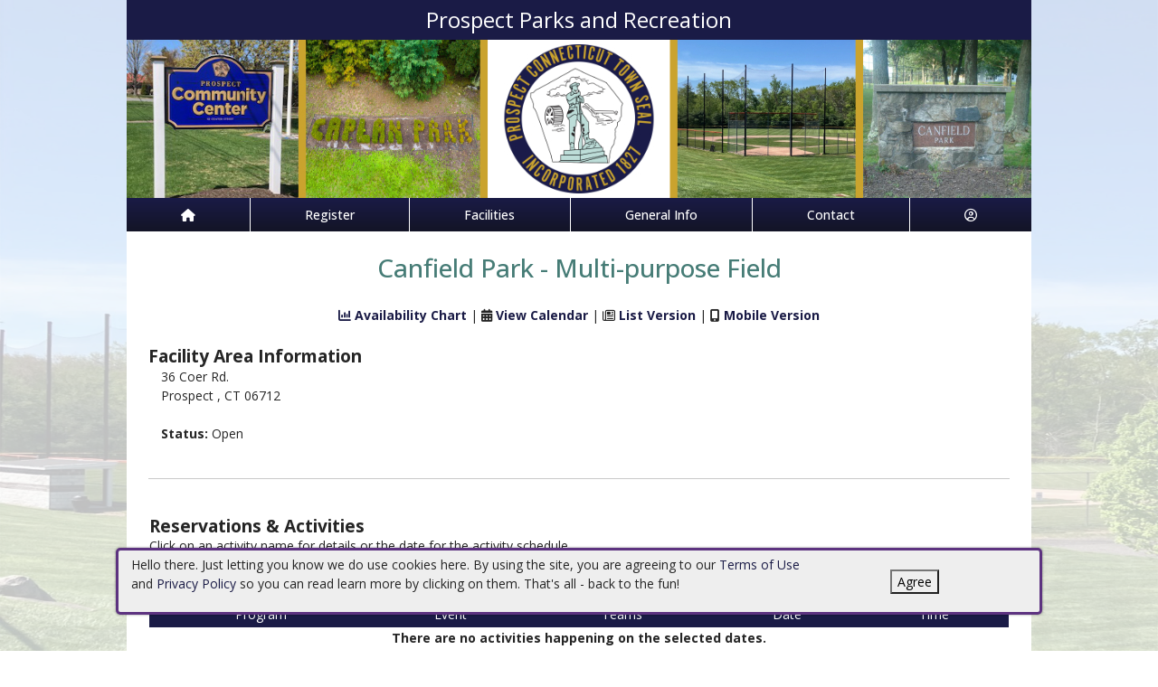

--- FILE ---
content_type: text/html; charset=utf-8
request_url: https://prospectct.myrec.com/info/facilities/area_info.aspx?FacilityID=14697&AreaID=14702
body_size: 15100
content:


<!DOCTYPE html>
<html lang="en-US">
<head><meta name="author" content="MyRec.com" /><meta name="robots" content="follow, index" /><meta http-equiv="Content-Type" content="text/html;charset=utf-8" /><meta name="viewport" content="width=device-width, initial-scale=1.0" />

		<!-- favicon -->
		<link rel="apple-touch-icon" sizes="180x180" href="/info/includes/icons/apple-touch-icon.png" /><link rel="icon" type="image/png" sizes="32x32" href="/info/includes/icons/favicon-32x32.png" /><link rel="icon" type="image/png" sizes="16x16" href="/info/includes/icons/favicon-16x16.png" />
		<!-- <link rel="manifest" href="/info/includes/icons/site.webmanifest" /> -->

		<!-- Bootstrap CDN -->
		<link href="https://cdn.jsdelivr.net/npm/bootstrap@5.3.3/dist/css/bootstrap.min.css" rel="stylesheet" integrity="sha384-QWTKZyjpPEjISv5WaRU9OFeRpok6YctnYmDr5pNlyT2bRjXh0JMhjY6hW+ALEwIH" crossorigin="anonymous" />
		<script src="https://cdn.jsdelivr.net/npm/@popperjs/core@2.11.8/dist/umd/popper.min.js" integrity="sha384-I7E8VVD/ismYTF4hNIPjVp/Zjvgyol6VFvRkX/vR+Vc4jQkC+hVqc2pM8ODewa9r" crossorigin="anonymous"></script>
		<script src="https://cdn.jsdelivr.net/npm/bootstrap@5.3.7/dist/js/bootstrap.min.js" integrity="sha384-7qAoOXltbVP82dhxHAUje59V5r2YsVfBafyUDxEdApLPmcdhBPg1DKg1ERo0BZlK" crossorigin="anonymous"></script>

		<!-- Bootstrap icons-->
		<link rel="stylesheet" href="https://cdn.jsdelivr.net/npm/bootstrap-icons@1.11.3/font/bootstrap-icons.min.css" />



		<!-- JQuery -->
		<script src="https://code.jquery.com/jquery-3.7.1.js" integrity="sha256-eKhayi8LEQwp4NKxN+CfCh+3qOVUtJn3QNZ0TciWLP4=" crossorigin="anonymous"></script>

		<!-- FontAwesome Kit -->
		<script src="https://kit.fontawesome.com/b6cc480471.js" crossorigin="anonymous"></script>

		<!-- Google Fonts -->
		<link rel="preconnect" href="https://fonts.googleapis.com" /><link rel="preconnect" href="https://fonts.gstatic.com" crossorigin="" /><link href="https://fonts.googleapis.com/css2?family=Open+Sans:wght@300..800&amp;display=swap" rel="stylesheet" />

		<!-- CSS Files -->
		<link rel="stylesheet" href="/info/master/css/myrec_style.css" /> <!-- Global styling -->
		<link rel="stylesheet" href="/info/master/css/myrec_style-mediaqueries.css" /> <!-- Viewport-specific styling -->
		<link rel="stylesheet" href="/info/master/css/no-more-tables.css" /> <!-- OLD tables -->
		<link rel="stylesheet" href="/info/master/css/no-more-table-sm.css" /> <!-- OLD tables mobile -->

		<!-- Fancybox -->
		<link rel="stylesheet" href="/info/includes/fancybox3/jquery.fancybox.min.css" />
		<script src="/info/includes/fancybox3/jquery.fancybox.min.js"></script>

	
	<meta name="description" content="View details about the selected facility area.">
<title>
	Prospect Parks and Recreation: Facility Area Details
</title></head>

<a href="#content" class="skip">Skip to content</a>

<body>

	<div id="public-alert-group">
		
	</div>

	<form method="post" action="./area_info.aspx?FacilityID=14697&amp;AreaID=14702" id="frmMain">
<div class="aspNetHidden">
<input type="hidden" name="__EVENTTARGET" id="__EVENTTARGET" value="" />
<input type="hidden" name="__EVENTARGUMENT" id="__EVENTARGUMENT" value="" />
<input type="hidden" name="__VIEWSTATE" id="__VIEWSTATE" value="/[base64]/////[base64]/////[base64]/////[base64]////[base64]/mJAd3ggAgKnCWR7eCAYDAAAAC1VuYXZhaWxhYmxlCQMAAAAGBAAAAAUxNDcwMgsyzwEAAQAAAP////[base64]/mJAd3ggAgKnCWR7eCAYDAAAAC1VuYXZhaWxhYmxlCQMAAAAGBAAAAAUxNDcwMQsyywEAAQAAAP////[base64]/mJAd3ggAgKnCWR7eCAYDAAAAC1VuYXZhaWxhYmxlCQMAAAAGBAAAAAEwCzLPAQABAAAA/////[base64]/////[base64]/////[base64]/////[base64]/////[base64]/////[base64]////[base64]/[base64]/Adf2sWF8uyo4K4IJTh2eI/HZOT4ukGEYYGEE4Z/kd8=" />
</div>

<script type="text/javascript">
//<![CDATA[
var theForm = document.forms['frmMain'];
if (!theForm) {
    theForm = document.frmMain;
}
function __doPostBack(eventTarget, eventArgument) {
    if (!theForm.onsubmit || (theForm.onsubmit() != false)) {
        theForm.__EVENTTARGET.value = eventTarget;
        theForm.__EVENTARGUMENT.value = eventArgument;
        theForm.submit();
    }
}
//]]>
</script>


<script src="/info/WebResource.axd?d=1xRQIQqYAHg_I0j0kUZZPdEuN-87Agc0yFcVaBI1qSpy4MMPEy_euVZFia-W7a0HrSY3IadJV0hjO5mLeN-8hh_G6OwyowM0LLlZCANo0rk1&amp;t=638901392248157332" type="text/javascript"></script>


<script src="/info/WebResource.axd?d=4EJMFjAlERjnCQJhAJOyQ0Lp-cfgZMeJn4HJ1fxHVmQSkbXaGZPydHQKkjLJYi-TI1wlPgfbUrk0wZuLm7ykkMpnmjwwq4Rc9LrT1-ray3RqUjOJswwShR3F60a_ofF70&amp;t=637477830817451086" type="text/javascript"></script>
<script src="/info/WebResource.axd?d=0DIZMIjQ8gn_N5SYhBr_2fR_1xvDgu9tNu2fTq9SWBTPFbGXf_TQJoX7grc4n9bRx3RMVdizzaeuYRYSQC6LSUEQbIeaxvhEQJegXl7By8aJ-3aEi-KTPO-MG6-p_GAhwzwI_p3L-Uh-nnU2R0LQ8Q2&amp;t=637477830817451086" type="text/javascript"></script>
<script src="/info/ScriptResource.axd?d=5ryDk5vFEub-Hd8WCwDRUWeMa5dXl54qtgdGnQ6d-hqIG2gBgWwSz88-a6t-Ey-91pntJiacvtY8zLfzUiGOo0r_Ro7fWCXbfmBLdIf1-o50rgi81qV_a5WuHuL_X3KZMR4n9JT7Ze6RU4YUw3KRcElcOXjEEL6il2EJP3bz7gA1&amp;t=5c0e0825" type="text/javascript"></script>
<script src="/info/ScriptResource.axd?d=wrD6L-_UHkqq_xlf25q_skrz-BXAcZQWaeEoLVLUbVNbrnYBn-jjuaJtNqpZS4RklDEj5psfHKdIKkZdEyPcn8YsxPb2pAXnxjpIFJ-MJnxcju6_IREs1V1o1BYu-FFh7-PRvHnxwwVKEGcx31dAzu7xA0evZm-xuCH9vY1rFv3zb63JvZieFOkxsXwCqmqm0&amp;t=5c0e0825" type="text/javascript"></script>
<div class="aspNetHidden">

	<input type="hidden" name="__VIEWSTATEGENERATOR" id="__VIEWSTATEGENERATOR" value="5A4ABAFB" />
	<input type="hidden" name="__EVENTVALIDATION" id="__EVENTVALIDATION" value="/wEdABKPZN1L2t3InjEo5v/[base64]/ENoOHNgIwzBNsJCoue8eTMjsDbQIgQN7dTG9LbqECT03z7BGrwV8nvTT3/ttL/KooQky5IjKuane0Gb5cfkH6vgSZnuHiU+ENPrOvBOvJSr1KT37DIgLJRw6RlJgg==" />
</div>
		<div class="policy-banner" style="display: none; border: 3px solid #5D3380;">
			<p>
			Hello there. Just letting you know we do use cookies here. By using the site, you are agreeing to our
			<a href="/info/policies/default.aspx" target="_blank" rel="noopener noreferrer">Terms of Use</a> and
			<a href="/info/policies/privacy.aspx" target="_blank" rel="noopener noreferrer">Privacy Policy</a> so you can read learn more by clicking on them.
			That's all - back to the fun!
			</p>
			<div class="col-md-3 text-center">
				<button class="policy-close">Agree</button>
			</div>
		</div>


		


	<div id="main-container" class="container">
		<header>
			

				<!-- Department name title -->
				<div class="siteName">
					<span id="lblDepartmentName">Prospect Parks and Recreation</span>
				</div>

				<!-- Banner image -->
				<div class="banner">
					<a id="hlHeaderImage" title="Prospect Parks and Recreation" class="logo" alt="Prospect Parks and Recreation" href="/info/default.aspx"><img title="Prospect Parks and Recreation" src="/images/header_banner.jpg" alt="Prospect Parks and Recreation" /></a>
				</div>

			

			
				<nav>
						

<nav id="myrec-main-nav" class="navbar container">
	<ul class="navbar-nav">
		<li class="nav-item">
			<a href="/info/default.aspx" class="nav-link"><i class="fa fa-home"></i></a>
		</li>
		
				<li class="nav-item dropdown">

					<a id="ctrMainNav_rptNavGroups_hlNavGroup_0" class="nav-link dropdown-toggle" data-bs-toggle="dropdown" href="/info/activities/default.aspx?type=activities">Register</a>
					<input type="hidden" name="ctl00$ctrMainNav$rptNavGroups$ctl00$hdnNavGroupID" id="ctrMainNav_rptNavGroups_hdnNavGroupID_0" value="1" />
					
							<ul class="dropdown-menu">
						
							<li><a href="/info/activities/default.aspx?type=activities">Programs</a></li>
						
							<li><a href="/info/search/default.aspx">Search Activities</a></li>
						
							</ul>
						
				</li>
			
				<li class="nav-item dropdown">

					<a id="ctrMainNav_rptNavGroups_hlNavGroup_1" class="nav-link dropdown-toggle" data-bs-toggle="dropdown" href="/info/facilities/default.aspx">Facilities</a>
					<input type="hidden" name="ctl00$ctrMainNav$rptNavGroups$ctl01$hdnNavGroupID" id="ctrMainNav_rptNavGroups_hdnNavGroupID_1" value="2" />
					
							<ul class="dropdown-menu">
						
							<li><a href="/info/facilities/default.aspx">Facility List</a></li>
						
							<li><a href="/info/calendar/default.aspx">Calendar</a></li>
						
							</ul>
						
				</li>
			
				<li class="nav-item dropdown">

					<a id="ctrMainNav_rptNavGroups_hlNavGroup_2" class="nav-link dropdown-toggle" data-bs-toggle="dropdown" href="/info/dept/default.aspx">General Info</a>
					<input type="hidden" name="ctl00$ctrMainNav$rptNavGroups$ctl02$hdnNavGroupID" id="ctrMainNav_rptNavGroups_hdnNavGroupID_2" value="3" />
					
							<ul class="dropdown-menu">
						
							<li><a href="/info/news/default.aspx">News</a></li>
						
							<li><a href="/info/dept/default.aspx">Dept Info</a></li>
						
							</ul>
						
				</li>
			
				<li class="nav-item dropdown">

					<a id="ctrMainNav_rptNavGroups_hlNavGroup_3" class="nav-link dropdown-toggle" data-bs-toggle="dropdown" href="/info/contact/default.aspx">Contact</a>
					<input type="hidden" name="ctl00$ctrMainNav$rptNavGroups$ctl03$hdnNavGroupID" id="ctrMainNav_rptNavGroups_hdnNavGroupID_3" value="4" />
					
							<ul class="dropdown-menu">
						
							<li><a href="/info/contact/default.aspx">Contact Us</a></li>
						
							<li><a href="/info/help/default.aspx">Help</a></li>
						
							<li><a href="/info/tutorial/default.aspx">How to Register</a></li>
						
							<li><a href="/info/affiliated/default.aspx">Affiliates</a></li>
						
							<li><a href="http://www.TownofProspect.org"target="_blank">Municipal Site</a></li>
						
							</ul>
						
				</li>
			
		<li class="nav-item dropdown">
			<a class="dropdown-toggle nav-link" data-bs-toggle="dropdown" href="/info/household/default.aspx"><i class="fa fa-user-circle-o" aria-hidden="true"></i></a>
			<ul class="dropdown-menu dropdown-menu-lg-end">
				
					<li><a href="/info/household/login.aspx">Account Login</a></li>
					<li><a href="/info/household/add_step_01.aspx">Create Account</a></li>
				

				
			</ul>
		</li>
		
	</ul>
</nav>
	

		<!-- <b class="ieMsg">For the best browsing experience, please upgrade to <a href="https://www.microsoft.com/en-us/download/internet-explorer.aspx" target="_blank">IE 9 or greater</a>, <a href="https://www.microsoft.com/en-us/download/details.aspx?id=48126" target="_blank">Edge</a>, <a href="https://www.mozilla.org/en-US/firefox/new/" target="_blank">Firefox</a>, or <a href="https://www.google.com/chrome/browser/desktop/">Chrome</a>.</b> -->

		<!--Mobile-->
		<nav id="myrec-mobile-nav" class="navbar container">

			<ul class="navbar-nav">

				<li class="nav-item"><a href="/info/default.aspx" class="nav-link"><i class="fa-solid fa-house"></i></a></li>
				
				
				

				<li class="nav-item">
					<a class="nav-link mobile-toggle-trigger" href="#collapse-mobile-acct" data-bs-toggle="collapse" aria-expanded="false" aria-controls="collapse-mobile-acct"><i class="fa-solid fa-circle-user"></i></a>
				</li>

				<li class="nav-item">
					<a class="nav-link mobile-toggle-trigger" href="#collapse-mobile" data-bs-toggle="collapse" aria-expanded="false" aria-controls="collapse-mobile">
						<i class="fa-solid fa-bars"></i>
					</a>
					
				</li>
				
			</ul>

			<div class="collapse mobile-menu-toggle" id="collapse-mobile-acct" data-bs-parent="#myrec-mobile-nav">
				<ul class="mobile-menu">
					
					
						<li><a href="/info/household/login.aspx">Account Login</a></li>
						<li><a href="/info/household/add_step_01.aspx">Create Account</a></li>
					
				</ul>
			</div>


			<div class="collapse mobile-menu-toggle" id="collapse-mobile" data-bs-parent="#myrec-mobile-nav">
				<ul class="mobile-menu">
					
							<li class="nav-item dropdown">
								<a id="ctrMainNav_rptNavGroups2_hlNavGroup2_0" class="nav-link dropdown-toggle" data-bs-toggle="dropdown" href="/info/activities/default.aspx?type=activities">Register</a>
								<!-- <input type="hidden" name="ctl00$ctrMainNav$rptNavGroups2$ctl00$hdnNavGroupID" id="ctrMainNav_rptNavGroups2_hdnNavGroupID_0" value="1" /> -->
								<input type="hidden" name="ctl00$ctrMainNav$rptNavGroups2$ctl00$hdnNavGroupID2" id="ctrMainNav_rptNavGroups2_hdnNavGroupID2_0" value="1" />
								<ul class="dropdown-menu mobile-menu-submenu">
									
											<li class="dropdown-item"><a href="/info/activities/default.aspx?type=activities">Programs</a></li>
										
											<li class="dropdown-item"><a href="/info/search/default.aspx">Search Activities</a></li>
										
								</ul>
							</li>
						
							<li class="nav-item dropdown">
								<a id="ctrMainNav_rptNavGroups2_hlNavGroup2_1" class="nav-link dropdown-toggle" data-bs-toggle="dropdown" href="/info/facilities/default.aspx">Facilities</a>
								<!-- <input type="hidden" name="ctl00$ctrMainNav$rptNavGroups2$ctl01$hdnNavGroupID" id="ctrMainNav_rptNavGroups2_hdnNavGroupID_1" value="2" /> -->
								<input type="hidden" name="ctl00$ctrMainNav$rptNavGroups2$ctl01$hdnNavGroupID2" id="ctrMainNav_rptNavGroups2_hdnNavGroupID2_1" value="2" />
								<ul class="dropdown-menu mobile-menu-submenu">
									
											<li class="dropdown-item"><a href="/info/facilities/default.aspx">Facility List</a></li>
										
											<li class="dropdown-item"><a href="/info/calendar/default.aspx">Calendar</a></li>
										
								</ul>
							</li>
						
							<li class="nav-item dropdown">
								<a id="ctrMainNav_rptNavGroups2_hlNavGroup2_2" class="nav-link dropdown-toggle" data-bs-toggle="dropdown" href="/info/dept/default.aspx">General Info</a>
								<!-- <input type="hidden" name="ctl00$ctrMainNav$rptNavGroups2$ctl02$hdnNavGroupID" id="ctrMainNav_rptNavGroups2_hdnNavGroupID_2" value="3" /> -->
								<input type="hidden" name="ctl00$ctrMainNav$rptNavGroups2$ctl02$hdnNavGroupID2" id="ctrMainNav_rptNavGroups2_hdnNavGroupID2_2" value="3" />
								<ul class="dropdown-menu mobile-menu-submenu">
									
											<li class="dropdown-item"><a href="/info/news/default.aspx">News</a></li>
										
											<li class="dropdown-item"><a href="/info/dept/default.aspx">Dept Info</a></li>
										
								</ul>
							</li>
						
							<li class="nav-item dropdown">
								<a id="ctrMainNav_rptNavGroups2_hlNavGroup2_3" class="nav-link dropdown-toggle" data-bs-toggle="dropdown" href="/info/contact/default.aspx">Contact</a>
								<!-- <input type="hidden" name="ctl00$ctrMainNav$rptNavGroups2$ctl03$hdnNavGroupID" id="ctrMainNav_rptNavGroups2_hdnNavGroupID_3" value="4" /> -->
								<input type="hidden" name="ctl00$ctrMainNav$rptNavGroups2$ctl03$hdnNavGroupID2" id="ctrMainNav_rptNavGroups2_hdnNavGroupID2_3" value="4" />
								<ul class="dropdown-menu mobile-menu-submenu">
									
											<li class="dropdown-item"><a href="/info/contact/default.aspx">Contact Us</a></li>
										
											<li class="dropdown-item"><a href="/info/help/default.aspx">Help</a></li>
										
											<li class="dropdown-item"><a href="/info/tutorial/default.aspx">How to Register</a></li>
										
											<li class="dropdown-item"><a href="/info/affiliated/default.aspx">Affiliates</a></li>
										
											<li class="dropdown-item"><a href="http://www.TownofProspect.org"target="_blank">Municipal Site</a></li>
										
								</ul>
							</li>
						
				</ul>
			</div>
		</nav>

		
				</nav>
			

			

			
				<div class="linkStandout registerMsg">
					<a href="/info/default.aspx" alt="Home" title="Home">
						<i class="fa-solid fa-house"></i>
					</a>

					<a id="hlRegisterNow" href="/info/activities/default.aspx">Register Now</a>
				</div>

				

			</header>

			<div id="page-content">

				<div class="index-content">
					
					<a href="#nav" class="skip">Skip to nav</a>
					
				</div>

			<div class="main-content">
				

				
	<script type="text/javascript">
//<![CDATA[
Sys.WebForms.PageRequestManager._initialize('ctl00$Content$ScriptManager1', 'frmMain', ['tctl00$Content$udpAvailability','Content_udpAvailability','tctl00$Content$UpdatePanel2','Content_UpdatePanel2'], [], [], 90, 'ctl00');
//]]>
</script>

	<script language="javascript">
	<!--
		function EventDates(ActivityID) {
			var URL = '/info/popups/activity_dates.aspx?ActivityID=' + ActivityID
			window.open(URL, 'EventDatesWindowA' + ActivityID, 'width=650,height=520,scrollbars=1,resizable=1;')
		}

	-->
	</script>
	<script language="Javascript">
		$(function() {
			$('.collapsePanelAvail').hide();
			$('.collapsePanelToggleAvail').click(function() {
				$('.collapsePanelAvail').slideToggle();
				return false;
			});
		});

		function pageLoad(sender,args) {
			$('.collapsePanelAvail').hide();
			$('.collapsePanelToggleAvail').click(function() {
				$('.collapsePanelAvail').slideToggle();
				return false;
			});
		}
	</script>

	<style type="text/css" media="all">
		table.padded td {padding: 0 0.15em;}
	</style>

	<h1 class="center"><span id="Content_lblName">Canfield Park - Multi-purpose Field</span></h1>
	<div class="center">
		<a id="Content_hlAvailability" class="collapsePanelToggleAvail" href="javascript: null;"><i class="fa fa-bar-chart" style="margin: 5px 0;"></i> Availability Chart</a>
		<span id="Content_lblPipe"> | </span>
		
			<span class="noMobile">
				<i class="fa fa-calendar"></i> <a href="/info/calendar/default.aspx?FacilityID=14697&AreaID=14702">View Calendar</a>
				|
			</span>
			<i class="fa fa-newspaper-o"></i> <a href="/info/calendar/list.aspx?FacilityID=14697&AreaID=14702">List Version</a>
			|
			<i class="fa fa-mobile"></i> <a href="/info/calendar/mobile.aspx?FacilityID=14697&AreaID=14702">Mobile Version</a>
		
		<br /><br />
	</div>
	<div class="collapsePanelAvail">
		<div id="Content_udpAvailability">
	
				<table class="styled" style="width: 100%;">
				<tr class="trTitle left">
					<td>
						Availability
					</td>
				</tr>
				<tr class="center">
					<td>
						<b>Date:</b>
						<input name="ctl00$Content$txtAvailabilityDate" type="text" value="11/07/2025" maxlength="10" id="Content_txtAvailabilityDate" class="datepicker date" style="width:80px;" />
						<input type="submit" name="ctl00$Content$btnAvailabilityChart" value="Update" id="Content_btnAvailabilityChart" class="btn" style="margin-top: -10px;" />
					</td>
				</tr>
				</table>
				<div class="right" style="width: 840px;">
					<br />

<div id="Content_ctrAvailabilityChart_DayPilotScheduler1" class="scheduler_default_main" style="width:968px;-khtml-user-select:none;-webkit-user-select:none;-moz-user-select:none;user-select:none;position:relative;">
		<table cellspacing="0" cellpadding="0" border="0">
			<tr>
				<td style="width:200px;"><div class="scheduler_default_corner" unselectable="on" style="width:200px;height:45px;overflow:hidden;">
					<div id="Content_ctrAvailabilityChart_DayPilotScheduler1_corner" unselectable="on" class="scheduler_default_corner_inner" style="height:44px;">

					</div>
				</div></td><td unselectable="on" style="width:32px;height:44px;overflow:hidden;-khtml-user-select:none;-moz-user-select:none;"><div unselectable="on" title="12:00 AM" class="scheduler_default_timeheadercol" style="height:45px;width:32px;position:relative;overflow:hidden;">
					<div unselectable="on" class="scheduler_default_timeheadercol_inner">
						12 am
					</div>
				</div></td><td unselectable="on" style="width:32px;height:44px;overflow:hidden;-khtml-user-select:none;-moz-user-select:none;"><div unselectable="on" title="1:00 AM" class="scheduler_default_timeheadercol" style="height:45px;width:32px;position:relative;overflow:hidden;">
					<div unselectable="on" class="scheduler_default_timeheadercol_inner">
						1 am
					</div>
				</div></td><td unselectable="on" style="width:32px;height:44px;overflow:hidden;-khtml-user-select:none;-moz-user-select:none;"><div unselectable="on" title="2:00 AM" class="scheduler_default_timeheadercol" style="height:45px;width:32px;position:relative;overflow:hidden;">
					<div unselectable="on" class="scheduler_default_timeheadercol_inner">
						2 am
					</div>
				</div></td><td unselectable="on" style="width:32px;height:44px;overflow:hidden;-khtml-user-select:none;-moz-user-select:none;"><div unselectable="on" title="3:00 AM" class="scheduler_default_timeheadercol" style="height:45px;width:32px;position:relative;overflow:hidden;">
					<div unselectable="on" class="scheduler_default_timeheadercol_inner">
						3 am
					</div>
				</div></td><td unselectable="on" style="width:32px;height:44px;overflow:hidden;-khtml-user-select:none;-moz-user-select:none;"><div unselectable="on" title="4:00 AM" class="scheduler_default_timeheadercol" style="height:45px;width:32px;position:relative;overflow:hidden;">
					<div unselectable="on" class="scheduler_default_timeheadercol_inner">
						4 am
					</div>
				</div></td><td unselectable="on" style="width:32px;height:44px;overflow:hidden;-khtml-user-select:none;-moz-user-select:none;"><div unselectable="on" title="5:00 AM" class="scheduler_default_timeheadercol" style="height:45px;width:32px;position:relative;overflow:hidden;">
					<div unselectable="on" class="scheduler_default_timeheadercol_inner">
						5 am
					</div>
				</div></td><td unselectable="on" style="width:32px;height:44px;overflow:hidden;-khtml-user-select:none;-moz-user-select:none;"><div unselectable="on" title="6:00 AM" class="scheduler_default_timeheadercol" style="height:45px;width:32px;position:relative;overflow:hidden;">
					<div unselectable="on" class="scheduler_default_timeheadercol_inner">
						6 am
					</div>
				</div></td><td unselectable="on" style="width:32px;height:44px;overflow:hidden;-khtml-user-select:none;-moz-user-select:none;"><div unselectable="on" title="7:00 AM" class="scheduler_default_timeheadercol" style="height:45px;width:32px;position:relative;overflow:hidden;">
					<div unselectable="on" class="scheduler_default_timeheadercol_inner">
						7 am
					</div>
				</div></td><td unselectable="on" style="width:32px;height:44px;overflow:hidden;-khtml-user-select:none;-moz-user-select:none;"><div unselectable="on" title="8:00 AM" class="scheduler_default_timeheadercol" style="height:45px;width:32px;position:relative;overflow:hidden;">
					<div unselectable="on" class="scheduler_default_timeheadercol_inner">
						8 am
					</div>
				</div></td><td unselectable="on" style="width:32px;height:44px;overflow:hidden;-khtml-user-select:none;-moz-user-select:none;"><div unselectable="on" title="9:00 AM" class="scheduler_default_timeheadercol" style="height:45px;width:32px;position:relative;overflow:hidden;">
					<div unselectable="on" class="scheduler_default_timeheadercol_inner">
						9 am
					</div>
				</div></td><td unselectable="on" style="width:32px;height:44px;overflow:hidden;-khtml-user-select:none;-moz-user-select:none;"><div unselectable="on" title="10:00 AM" class="scheduler_default_timeheadercol" style="height:45px;width:32px;position:relative;overflow:hidden;">
					<div unselectable="on" class="scheduler_default_timeheadercol_inner">
						10 am
					</div>
				</div></td><td unselectable="on" style="width:32px;height:44px;overflow:hidden;-khtml-user-select:none;-moz-user-select:none;"><div unselectable="on" title="11:00 AM" class="scheduler_default_timeheadercol" style="height:45px;width:32px;position:relative;overflow:hidden;">
					<div unselectable="on" class="scheduler_default_timeheadercol_inner">
						11 am
					</div>
				</div></td><td unselectable="on" style="width:32px;height:44px;overflow:hidden;-khtml-user-select:none;-moz-user-select:none;"><div unselectable="on" title="12:00 PM" class="scheduler_default_timeheadercol" style="height:45px;width:32px;position:relative;overflow:hidden;">
					<div unselectable="on" class="scheduler_default_timeheadercol_inner">
						12 pm
					</div>
				</div></td><td unselectable="on" style="width:32px;height:44px;overflow:hidden;-khtml-user-select:none;-moz-user-select:none;"><div unselectable="on" title="1:00 PM" class="scheduler_default_timeheadercol" style="height:45px;width:32px;position:relative;overflow:hidden;">
					<div unselectable="on" class="scheduler_default_timeheadercol_inner">
						1 pm
					</div>
				</div></td><td unselectable="on" style="width:32px;height:44px;overflow:hidden;-khtml-user-select:none;-moz-user-select:none;"><div unselectable="on" title="2:00 PM" class="scheduler_default_timeheadercol" style="height:45px;width:32px;position:relative;overflow:hidden;">
					<div unselectable="on" class="scheduler_default_timeheadercol_inner">
						2 pm
					</div>
				</div></td><td unselectable="on" style="width:32px;height:44px;overflow:hidden;-khtml-user-select:none;-moz-user-select:none;"><div unselectable="on" title="3:00 PM" class="scheduler_default_timeheadercol" style="height:45px;width:32px;position:relative;overflow:hidden;">
					<div unselectable="on" class="scheduler_default_timeheadercol_inner">
						3 pm
					</div>
				</div></td><td unselectable="on" style="width:32px;height:44px;overflow:hidden;-khtml-user-select:none;-moz-user-select:none;"><div unselectable="on" title="4:00 PM" class="scheduler_default_timeheadercol" style="height:45px;width:32px;position:relative;overflow:hidden;">
					<div unselectable="on" class="scheduler_default_timeheadercol_inner">
						4 pm
					</div>
				</div></td><td unselectable="on" style="width:32px;height:44px;overflow:hidden;-khtml-user-select:none;-moz-user-select:none;"><div unselectable="on" title="5:00 PM" class="scheduler_default_timeheadercol" style="height:45px;width:32px;position:relative;overflow:hidden;">
					<div unselectable="on" class="scheduler_default_timeheadercol_inner">
						5 pm
					</div>
				</div></td><td unselectable="on" style="width:32px;height:44px;overflow:hidden;-khtml-user-select:none;-moz-user-select:none;"><div unselectable="on" title="6:00 PM" class="scheduler_default_timeheadercol" style="height:45px;width:32px;position:relative;overflow:hidden;">
					<div unselectable="on" class="scheduler_default_timeheadercol_inner">
						6 pm
					</div>
				</div></td><td unselectable="on" style="width:32px;height:44px;overflow:hidden;-khtml-user-select:none;-moz-user-select:none;"><div unselectable="on" title="7:00 PM" class="scheduler_default_timeheadercol" style="height:45px;width:32px;position:relative;overflow:hidden;">
					<div unselectable="on" class="scheduler_default_timeheadercol_inner">
						7 pm
					</div>
				</div></td><td unselectable="on" style="width:32px;height:44px;overflow:hidden;-khtml-user-select:none;-moz-user-select:none;"><div unselectable="on" title="8:00 PM" class="scheduler_default_timeheadercol" style="height:45px;width:32px;position:relative;overflow:hidden;">
					<div unselectable="on" class="scheduler_default_timeheadercol_inner">
						8 pm
					</div>
				</div></td><td unselectable="on" style="width:32px;height:44px;overflow:hidden;-khtml-user-select:none;-moz-user-select:none;"><div unselectable="on" title="9:00 PM" class="scheduler_default_timeheadercol" style="height:45px;width:32px;position:relative;overflow:hidden;">
					<div unselectable="on" class="scheduler_default_timeheadercol_inner">
						9 pm
					</div>
				</div></td><td unselectable="on" style="width:32px;height:44px;overflow:hidden;-khtml-user-select:none;-moz-user-select:none;"><div unselectable="on" title="10:00 PM" class="scheduler_default_timeheadercol" style="height:45px;width:32px;position:relative;overflow:hidden;">
					<div unselectable="on" class="scheduler_default_timeheadercol_inner">
						10 pm
					</div>
				</div></td><td unselectable="on" style="width:32px;height:44px;overflow:hidden;-khtml-user-select:none;-moz-user-select:none;"><div unselectable="on" title="11:00 PM" class="scheduler_default_timeheadercol" style="height:45px;width:32px;position:relative;overflow:hidden;">
					<div unselectable="on" class="scheduler_default_timeheadercol_inner">
						11 pm
					</div>
				</div></td>
			</tr><tr>
				<td unselectable="on" resource="0" id="Content_ctrAvailabilityChart_DayPilotScheduler1row0" style="width:200px;"><div unselectable='on' style='height:50px; overflow:hidden; width: 200px'><table style='width:200px; padding: 0px; border-spacing: 0px; table-layout: fixed;'><tr><td style='width:200px; padding: 0px; overflow: hidden;'><div unselectable='on' style='height:50px; overflow:hidden; position: relative;' class='scheduler_default_rowheader'><div unselectable='on' class='scheduler_default_rowheader_inner'>Canfield Park</div></td></tr></table></div></td><td onclick="javascript:__doPostBack(&#39;ctl00$Content$ctrAvailabilityChart$DayPilotScheduler1&#39;,&#39;TIME:2025-11-07T00:00:000&#39;)" style="width:32px;cursor:pointer;"><div unselectable='on' style='display:block; width:32px; height:50px;' class='scheduler_default_cell'></div></td><td onclick="javascript:__doPostBack(&#39;ctl00$Content$ctrAvailabilityChart$DayPilotScheduler1&#39;,&#39;TIME:2025-11-07T01:00:000&#39;)" style="width:32px;cursor:pointer;"><div unselectable='on' style='display:block; width:32px; height:50px;' class='scheduler_default_cell'></div></td><td onclick="javascript:__doPostBack(&#39;ctl00$Content$ctrAvailabilityChart$DayPilotScheduler1&#39;,&#39;TIME:2025-11-07T02:00:000&#39;)" style="width:32px;cursor:pointer;"><div unselectable='on' style='display:block; width:32px; height:50px;' class='scheduler_default_cell'></div></td><td onclick="javascript:__doPostBack(&#39;ctl00$Content$ctrAvailabilityChart$DayPilotScheduler1&#39;,&#39;TIME:2025-11-07T03:00:000&#39;)" style="width:32px;cursor:pointer;"><div unselectable='on' style='display:block; width:32px; height:50px;' class='scheduler_default_cell'></div></td><td onclick="javascript:__doPostBack(&#39;ctl00$Content$ctrAvailabilityChart$DayPilotScheduler1&#39;,&#39;TIME:2025-11-07T04:00:000&#39;)" style="width:32px;cursor:pointer;"><div unselectable='on' style='display:block; width:32px; height:50px;' class='scheduler_default_cell'></div></td><td onclick="javascript:__doPostBack(&#39;ctl00$Content$ctrAvailabilityChart$DayPilotScheduler1&#39;,&#39;TIME:2025-11-07T05:00:000&#39;)" style="width:32px;cursor:pointer;"><div unselectable='on' style='display:block; width:32px; height:50px;' class='scheduler_default_cell'></div></td><td onclick="javascript:__doPostBack(&#39;ctl00$Content$ctrAvailabilityChart$DayPilotScheduler1&#39;,&#39;TIME:2025-11-07T06:00:000&#39;)" style="width:32px;cursor:pointer;"><div unselectable='on' style='display:block; width:32px; height:50px;' class='scheduler_default_cell'></div></td><td onclick="javascript:__doPostBack(&#39;ctl00$Content$ctrAvailabilityChart$DayPilotScheduler1&#39;,&#39;TIME:2025-11-07T07:00:000&#39;)" style="width:32px;cursor:pointer;"><div unselectable='on' style='display:block; width:32px; height:50px;' class='scheduler_default_cell'></div></td><td onclick="javascript:__doPostBack(&#39;ctl00$Content$ctrAvailabilityChart$DayPilotScheduler1&#39;,&#39;TIME:2025-11-07T08:00:000&#39;)" style="width:32px;cursor:pointer;"><div unselectable='on' style='display:block; width:32px; height:50px;' class='scheduler_default_cell'></div></td><td onclick="javascript:__doPostBack(&#39;ctl00$Content$ctrAvailabilityChart$DayPilotScheduler1&#39;,&#39;TIME:2025-11-07T09:00:000&#39;)" style="width:32px;cursor:pointer;"><div unselectable='on' style='display:block; width:32px; height:50px;' class='scheduler_default_cell scheduler_default_cell_business'></div></td><td onclick="javascript:__doPostBack(&#39;ctl00$Content$ctrAvailabilityChart$DayPilotScheduler1&#39;,&#39;TIME:2025-11-07T10:00:000&#39;)" style="width:32px;cursor:pointer;"><div unselectable='on' style='display:block; width:32px; height:50px;' class='scheduler_default_cell scheduler_default_cell_business'></div></td><td onclick="javascript:__doPostBack(&#39;ctl00$Content$ctrAvailabilityChart$DayPilotScheduler1&#39;,&#39;TIME:2025-11-07T11:00:000&#39;)" style="width:32px;cursor:pointer;"><div unselectable='on' style='display:block; width:32px; height:50px;' class='scheduler_default_cell scheduler_default_cell_business'></div></td><td onclick="javascript:__doPostBack(&#39;ctl00$Content$ctrAvailabilityChart$DayPilotScheduler1&#39;,&#39;TIME:2025-11-07T12:00:000&#39;)" style="width:32px;cursor:pointer;"><div unselectable='on' style='display:block; width:32px; height:50px;' class='scheduler_default_cell scheduler_default_cell_business'></div></td><td onclick="javascript:__doPostBack(&#39;ctl00$Content$ctrAvailabilityChart$DayPilotScheduler1&#39;,&#39;TIME:2025-11-07T13:00:000&#39;)" style="width:32px;cursor:pointer;"><div unselectable='on' style='display:block; width:32px; height:50px;' class='scheduler_default_cell scheduler_default_cell_business'></div></td><td onclick="javascript:__doPostBack(&#39;ctl00$Content$ctrAvailabilityChart$DayPilotScheduler1&#39;,&#39;TIME:2025-11-07T14:00:000&#39;)" style="width:32px;cursor:pointer;"><div unselectable='on' style='display:block; width:32px; height:50px;' class='scheduler_default_cell scheduler_default_cell_business'></div></td><td onclick="javascript:__doPostBack(&#39;ctl00$Content$ctrAvailabilityChart$DayPilotScheduler1&#39;,&#39;TIME:2025-11-07T15:00:000&#39;)" style="width:32px;cursor:pointer;"><div unselectable='on' style='display:block; width:32px; height:50px;' class='scheduler_default_cell scheduler_default_cell_business'></div></td><td onclick="javascript:__doPostBack(&#39;ctl00$Content$ctrAvailabilityChart$DayPilotScheduler1&#39;,&#39;TIME:2025-11-07T16:00:000&#39;)" style="width:32px;cursor:pointer;"><div unselectable='on' style='display:block; width:32px; height:50px;' class='scheduler_default_cell scheduler_default_cell_business'></div></td><td onclick="javascript:__doPostBack(&#39;ctl00$Content$ctrAvailabilityChart$DayPilotScheduler1&#39;,&#39;TIME:2025-11-07T17:00:000&#39;)" style="width:32px;cursor:pointer;"><div unselectable='on' style='display:block; width:32px; height:50px;' class='scheduler_default_cell scheduler_default_cell_business'></div></td><td onclick="javascript:__doPostBack(&#39;ctl00$Content$ctrAvailabilityChart$DayPilotScheduler1&#39;,&#39;TIME:2025-11-07T18:00:000&#39;)" style="width:32px;cursor:pointer;"><div unselectable='on' style='display:block; width:32px; height:50px;' class='scheduler_default_cell'></div></td><td onclick="javascript:__doPostBack(&#39;ctl00$Content$ctrAvailabilityChart$DayPilotScheduler1&#39;,&#39;TIME:2025-11-07T19:00:000&#39;)" style="width:32px;cursor:pointer;"><div unselectable='on' style='display:block; width:32px; height:50px;' class='scheduler_default_cell'></div></td><td onclick="javascript:__doPostBack(&#39;ctl00$Content$ctrAvailabilityChart$DayPilotScheduler1&#39;,&#39;TIME:2025-11-07T20:00:000&#39;)" style="width:32px;cursor:pointer;"><div unselectable='on' style='display:block; width:32px; height:50px;' class='scheduler_default_cell'></div></td><td onclick="javascript:__doPostBack(&#39;ctl00$Content$ctrAvailabilityChart$DayPilotScheduler1&#39;,&#39;TIME:2025-11-07T21:00:000&#39;)" style="width:32px;cursor:pointer;"><div unselectable='on' style='display:block; width:32px; height:50px;' class='scheduler_default_cell'></div></td><td onclick="javascript:__doPostBack(&#39;ctl00$Content$ctrAvailabilityChart$DayPilotScheduler1&#39;,&#39;TIME:2025-11-07T22:00:000&#39;)" style="width:32px;cursor:pointer;"><div unselectable='on' style='display:block; width:32px; height:50px;' class='scheduler_default_cell'></div></td><td onclick="javascript:__doPostBack(&#39;ctl00$Content$ctrAvailabilityChart$DayPilotScheduler1&#39;,&#39;TIME:2025-11-07T23:00:000&#39;)" style="width:32px;cursor:pointer;"><div unselectable='on' style='display:block; width:32px; height:50px;' class='scheduler_default_cell'></div></td>
			</tr><tr>
				<td unselectable="on" resource="14702" id="Content_ctrAvailabilityChart_DayPilotScheduler1row14702" style="width:200px;"><div unselectable='on' style='height:50px; overflow:hidden; width: 200px'><table style='width:200px; padding: 0px; border-spacing: 0px; table-layout: fixed;'><tr><td style='width:200px; padding: 0px; overflow: hidden;'><div unselectable='on' style='height:50px; overflow:hidden; position: relative;' class='scheduler_default_rowheader'><div unselectable='on' class='scheduler_default_rowheader_inner'>Multi-purpose Field</div></td></tr></table></div></td><td onclick="javascript:__doPostBack(&#39;ctl00$Content$ctrAvailabilityChart$DayPilotScheduler1&#39;,&#39;TIME:2025-11-07T00:00:0014702&#39;)" style="width:32px;cursor:pointer;"><div unselectable='on' style='display:block; width:32px; height:50px;' class='scheduler_default_cell'></div></td><td onclick="javascript:__doPostBack(&#39;ctl00$Content$ctrAvailabilityChart$DayPilotScheduler1&#39;,&#39;TIME:2025-11-07T01:00:0014702&#39;)" style="width:32px;cursor:pointer;"><div unselectable='on' style='display:block; width:32px; height:50px;' class='scheduler_default_cell'></div></td><td onclick="javascript:__doPostBack(&#39;ctl00$Content$ctrAvailabilityChart$DayPilotScheduler1&#39;,&#39;TIME:2025-11-07T02:00:0014702&#39;)" style="width:32px;cursor:pointer;"><div unselectable='on' style='display:block; width:32px; height:50px;' class='scheduler_default_cell'></div></td><td onclick="javascript:__doPostBack(&#39;ctl00$Content$ctrAvailabilityChart$DayPilotScheduler1&#39;,&#39;TIME:2025-11-07T03:00:0014702&#39;)" style="width:32px;cursor:pointer;"><div unselectable='on' style='display:block; width:32px; height:50px;' class='scheduler_default_cell'></div></td><td onclick="javascript:__doPostBack(&#39;ctl00$Content$ctrAvailabilityChart$DayPilotScheduler1&#39;,&#39;TIME:2025-11-07T04:00:0014702&#39;)" style="width:32px;cursor:pointer;"><div unselectable='on' style='display:block; width:32px; height:50px;' class='scheduler_default_cell'></div></td><td onclick="javascript:__doPostBack(&#39;ctl00$Content$ctrAvailabilityChart$DayPilotScheduler1&#39;,&#39;TIME:2025-11-07T05:00:0014702&#39;)" style="width:32px;cursor:pointer;"><div unselectable='on' style='display:block; width:32px; height:50px;' class='scheduler_default_cell'></div></td><td onclick="javascript:__doPostBack(&#39;ctl00$Content$ctrAvailabilityChart$DayPilotScheduler1&#39;,&#39;TIME:2025-11-07T06:00:0014702&#39;)" style="width:32px;cursor:pointer;"><div unselectable='on' style='display:block; width:32px; height:50px;' class='scheduler_default_cell'></div></td><td onclick="javascript:__doPostBack(&#39;ctl00$Content$ctrAvailabilityChart$DayPilotScheduler1&#39;,&#39;TIME:2025-11-07T07:00:0014702&#39;)" style="width:32px;cursor:pointer;"><div unselectable='on' style='display:block; width:32px; height:50px;' class='scheduler_default_cell'></div></td><td onclick="javascript:__doPostBack(&#39;ctl00$Content$ctrAvailabilityChart$DayPilotScheduler1&#39;,&#39;TIME:2025-11-07T08:00:0014702&#39;)" style="width:32px;cursor:pointer;"><div unselectable='on' style='display:block; width:32px; height:50px;' class='scheduler_default_cell'></div></td><td onclick="javascript:__doPostBack(&#39;ctl00$Content$ctrAvailabilityChart$DayPilotScheduler1&#39;,&#39;TIME:2025-11-07T09:00:0014702&#39;)" style="width:32px;cursor:pointer;"><div unselectable='on' style='display:block; width:32px; height:50px;' class='scheduler_default_cell scheduler_default_cell_business'></div></td><td onclick="javascript:__doPostBack(&#39;ctl00$Content$ctrAvailabilityChart$DayPilotScheduler1&#39;,&#39;TIME:2025-11-07T10:00:0014702&#39;)" style="width:32px;cursor:pointer;"><div unselectable='on' style='display:block; width:32px; height:50px;' class='scheduler_default_cell scheduler_default_cell_business'></div></td><td onclick="javascript:__doPostBack(&#39;ctl00$Content$ctrAvailabilityChart$DayPilotScheduler1&#39;,&#39;TIME:2025-11-07T11:00:0014702&#39;)" style="width:32px;cursor:pointer;"><div unselectable='on' style='display:block; width:32px; height:50px;' class='scheduler_default_cell scheduler_default_cell_business'></div></td><td onclick="javascript:__doPostBack(&#39;ctl00$Content$ctrAvailabilityChart$DayPilotScheduler1&#39;,&#39;TIME:2025-11-07T12:00:0014702&#39;)" style="width:32px;cursor:pointer;"><div unselectable='on' style='display:block; width:32px; height:50px;' class='scheduler_default_cell scheduler_default_cell_business'></div></td><td onclick="javascript:__doPostBack(&#39;ctl00$Content$ctrAvailabilityChart$DayPilotScheduler1&#39;,&#39;TIME:2025-11-07T13:00:0014702&#39;)" style="width:32px;cursor:pointer;"><div unselectable='on' style='display:block; width:32px; height:50px;' class='scheduler_default_cell scheduler_default_cell_business'></div></td><td onclick="javascript:__doPostBack(&#39;ctl00$Content$ctrAvailabilityChart$DayPilotScheduler1&#39;,&#39;TIME:2025-11-07T14:00:0014702&#39;)" style="width:32px;cursor:pointer;"><div unselectable='on' style='display:block; width:32px; height:50px;' class='scheduler_default_cell scheduler_default_cell_business'></div></td><td onclick="javascript:__doPostBack(&#39;ctl00$Content$ctrAvailabilityChart$DayPilotScheduler1&#39;,&#39;TIME:2025-11-07T15:00:0014702&#39;)" style="width:32px;cursor:pointer;"><div unselectable='on' style='display:block; width:32px; height:50px;' class='scheduler_default_cell scheduler_default_cell_business'></div></td><td onclick="javascript:__doPostBack(&#39;ctl00$Content$ctrAvailabilityChart$DayPilotScheduler1&#39;,&#39;TIME:2025-11-07T16:00:0014702&#39;)" style="width:32px;cursor:pointer;"><div unselectable='on' style='display:block; width:32px; height:50px;' class='scheduler_default_cell scheduler_default_cell_business'></div></td><td onclick="javascript:__doPostBack(&#39;ctl00$Content$ctrAvailabilityChart$DayPilotScheduler1&#39;,&#39;TIME:2025-11-07T17:00:0014702&#39;)" style="width:32px;cursor:pointer;"><div unselectable='on' style='display:block; width:32px; height:50px;' class='scheduler_default_cell scheduler_default_cell_business'></div></td><td onclick="javascript:__doPostBack(&#39;ctl00$Content$ctrAvailabilityChart$DayPilotScheduler1&#39;,&#39;TIME:2025-11-07T18:00:0014702&#39;)" style="width:32px;cursor:pointer;"><div unselectable='on' style='display:block; width:32px; height:50px;' class='scheduler_default_cell'></div></td><td onclick="javascript:__doPostBack(&#39;ctl00$Content$ctrAvailabilityChart$DayPilotScheduler1&#39;,&#39;TIME:2025-11-07T19:00:0014702&#39;)" style="width:32px;cursor:pointer;"><div unselectable='on' style='display:block; width:32px; height:50px;' class='scheduler_default_cell'></div></td><td onclick="javascript:__doPostBack(&#39;ctl00$Content$ctrAvailabilityChart$DayPilotScheduler1&#39;,&#39;TIME:2025-11-07T20:00:0014702&#39;)" style="width:32px;cursor:pointer;"><div unselectable='on' style='display:block; width:32px; height:50px;' class='scheduler_default_cell'></div></td><td onclick="javascript:__doPostBack(&#39;ctl00$Content$ctrAvailabilityChart$DayPilotScheduler1&#39;,&#39;TIME:2025-11-07T21:00:0014702&#39;)" style="width:32px;cursor:pointer;"><div unselectable='on' style='display:block; width:32px; height:50px;' class='scheduler_default_cell'></div></td><td onclick="javascript:__doPostBack(&#39;ctl00$Content$ctrAvailabilityChart$DayPilotScheduler1&#39;,&#39;TIME:2025-11-07T22:00:0014702&#39;)" style="width:32px;cursor:pointer;"><div unselectable='on' style='display:block; width:32px; height:50px;' class='scheduler_default_cell'></div></td><td onclick="javascript:__doPostBack(&#39;ctl00$Content$ctrAvailabilityChart$DayPilotScheduler1&#39;,&#39;TIME:2025-11-07T23:00:0014702&#39;)" style="width:32px;cursor:pointer;"><div unselectable='on' style='display:block; width:32px; height:50px;' class='scheduler_default_cell'></div></td>
			</tr>
		</table><div class="scheduler_default_resourcedivider" style="position:absolute;top:95px;left:0px;height:1px;width:200px;">

		</div><div class="scheduler_default_resourcedivider" style="position:absolute;top:145px;left:0px;height:1px;width:200px;">

		</div><div class="scheduler_default_divider_horizontal" style="position:absolute;top:44px;left:0px;height:1px;width:968px;">

		</div><div class="scheduler_default_divider" style="position:absolute;top:0px;left:199px;height:145px;width:1px;">

		</div><div class="scheduler_default_matrix_horizontal_line" style="position:absolute;top:95px;left:200px;height:1px;width:768px;">

		</div><div class="scheduler_default_matrix_horizontal_line" style="position:absolute;top:145px;left:200px;height:1px;width:768px;">

		</div><div class="scheduler_default_matrix_vertical_line" style="position:absolute;top:46px;left:231px;height:100px;width:1px;">

		</div><div class="scheduler_default_matrix_vertical_line" style="position:absolute;top:46px;left:263px;height:100px;width:1px;">

		</div><div class="scheduler_default_matrix_vertical_line" style="position:absolute;top:46px;left:295px;height:100px;width:1px;">

		</div><div class="scheduler_default_matrix_vertical_line" style="position:absolute;top:46px;left:327px;height:100px;width:1px;">

		</div><div class="scheduler_default_matrix_vertical_line" style="position:absolute;top:46px;left:359px;height:100px;width:1px;">

		</div><div class="scheduler_default_matrix_vertical_line" style="position:absolute;top:46px;left:391px;height:100px;width:1px;">

		</div><div class="scheduler_default_matrix_vertical_line" style="position:absolute;top:46px;left:423px;height:100px;width:1px;">

		</div><div class="scheduler_default_matrix_vertical_line" style="position:absolute;top:46px;left:455px;height:100px;width:1px;">

		</div><div class="scheduler_default_matrix_vertical_line" style="position:absolute;top:46px;left:487px;height:100px;width:1px;">

		</div><div class="scheduler_default_matrix_vertical_line" style="position:absolute;top:46px;left:519px;height:100px;width:1px;">

		</div><div class="scheduler_default_matrix_vertical_line" style="position:absolute;top:46px;left:551px;height:100px;width:1px;">

		</div><div class="scheduler_default_matrix_vertical_line" style="position:absolute;top:46px;left:583px;height:100px;width:1px;">

		</div><div class="scheduler_default_matrix_vertical_line" style="position:absolute;top:46px;left:615px;height:100px;width:1px;">

		</div><div class="scheduler_default_matrix_vertical_line" style="position:absolute;top:46px;left:647px;height:100px;width:1px;">

		</div><div class="scheduler_default_matrix_vertical_line" style="position:absolute;top:46px;left:679px;height:100px;width:1px;">

		</div><div class="scheduler_default_matrix_vertical_line" style="position:absolute;top:46px;left:711px;height:100px;width:1px;">

		</div><div class="scheduler_default_matrix_vertical_line" style="position:absolute;top:46px;left:743px;height:100px;width:1px;">

		</div><div class="scheduler_default_matrix_vertical_line" style="position:absolute;top:46px;left:775px;height:100px;width:1px;">

		</div><div class="scheduler_default_matrix_vertical_line" style="position:absolute;top:46px;left:807px;height:100px;width:1px;">

		</div><div class="scheduler_default_matrix_vertical_line" style="position:absolute;top:46px;left:839px;height:100px;width:1px;">

		</div><div class="scheduler_default_matrix_vertical_line" style="position:absolute;top:46px;left:871px;height:100px;width:1px;">

		</div><div class="scheduler_default_matrix_vertical_line" style="position:absolute;top:46px;left:903px;height:100px;width:1px;">

		</div><div class="scheduler_default_matrix_vertical_line" style="position:absolute;top:46px;left:935px;height:100px;width:1px;">

		</div><div class="scheduler_default_matrix_vertical_line" style="position:absolute;top:46px;left:967px;height:100px;width:1px;">

		</div><div style="position:absolute;top:0px;left:0px;height:0px;width:0px;">
			<div unselectable="on" style="position:absolute;top:47px;left:200px;height:49px;overflow:none;">
				<div unselectable="on" title="Unavailable" class="scheduler_default_event" style="position:absolute;left:0px;top:-1px;width:766px;height:49px;overflow:hidden;cursor:default;">
					<div unselectable="on" class="scheduler_default_event_inner" style="display:block;background:#4A71CE;">
						
					</div>
				</div><div unselectable="on" title="Unavailable" class="scheduler_default_event" style="position:absolute;left:0px;top:-1px;width:766px;height:49px;overflow:hidden;cursor:default;">
					<div unselectable="on" class="scheduler_default_event_inner" style="display:block;background:#4A71CE;">
						
					</div>
				</div><div unselectable="on" title="Unavailable" class="scheduler_default_event" style="position:absolute;left:0px;top:-1px;width:766px;height:49px;overflow:hidden;cursor:default;">
					<div unselectable="on" class="scheduler_default_event_inner" style="display:block;background:#4A71CE;">
						
					</div>
				</div><div unselectable="on" title="Closed" class="scheduler_default_event" style="position:absolute;left:0px;top:-1px;width:222px;height:49px;overflow:hidden;cursor:default;">
					<div unselectable="on" class="scheduler_default_event_inner" style="display:block;background:#4A71CE;">
						
					</div>
				</div><div unselectable="on" title="Closed" class="scheduler_default_event" style="position:absolute;left:640px;top:-1px;width:126px;height:49px;overflow:hidden;cursor:default;">
					<div unselectable="on" class="scheduler_default_event_inner" style="display:block;background:#4A71CE;">
						
					</div>
				</div>
			</div><div unselectable="on" style="position:absolute;top:97px;left:200px;height:49px;overflow:none;">
				<div unselectable="on" title="Unavailable" class="scheduler_default_event" style="position:absolute;left:0px;top:-1px;width:766px;height:49px;overflow:hidden;cursor:default;">
					<div unselectable="on" class="scheduler_default_event_inner" style="display:block;background:#4A71CE;">
						
					</div>
				</div><div unselectable="on" title="Unavailable" class="scheduler_default_event" style="position:absolute;left:0px;top:-1px;width:766px;height:49px;overflow:hidden;cursor:default;">
					<div unselectable="on" class="scheduler_default_event_inner" style="display:block;background:#4A71CE;">
						
					</div>
				</div><div unselectable="on" title="Unavailable" class="scheduler_default_event" style="position:absolute;left:0px;top:-1px;width:766px;height:49px;overflow:hidden;cursor:default;">
					<div unselectable="on" class="scheduler_default_event_inner" style="display:block;background:#4A71CE;">
						
					</div>
				</div><div unselectable="on" title="Closed" class="scheduler_default_event" style="position:absolute;left:0px;top:-1px;width:222px;height:49px;overflow:hidden;cursor:default;">
					<div unselectable="on" class="scheduler_default_event_inner" style="display:block;background:#4A71CE;">
						
					</div>
				</div><div unselectable="on" title="Closed" class="scheduler_default_event" style="position:absolute;left:640px;top:-1px;width:126px;height:49px;overflow:hidden;cursor:default;">
					<div unselectable="on" class="scheduler_default_event_inner" style="display:block;background:#4A71CE;">
						
					</div>
				</div>
			</div>
		</div>
	</div>
<br />
<br />
<sub><i class="fa fa-square" style="background: #4A71CE; color: #4A71CE; text-shadow: 0 0 3px #000"></i> = Unavailable  &nbsp;&nbsp;&nbsp;   <i class="fa fa-square" style="color: #fff; text-shadow: 0 0 3px #000"></i> = Available </sub>

				</div>
			
</div>
	</div>

	

	<h2 style="display: inline;">Facility Area Information</h2><br />
	<div style="padding: 0 1em;">
		<span id="Content_lblAddressInfo">36 Coer Rd.<br />Prospect , CT 06712</span><br />
		<span id="Content_lblPhone"></span>
		
		
		
		

		<br /><b>Status: </b><span id="Content_lblStatus">Open</span><br />
		<div style="padding-top: 2px; padding-left: 10px;">
			<span id="Content_lblStatusNotes"></span>
		</div>
	</div><br />

	

	

	

	

	

	<div id="Content_UpdatePanel2">
	
			
				<hr /><br />
				<a name="Usage"></a>
				<table style="width: 100%;">
				<tr>
					<td class="standout">
						<b></b>
					</td>
				</tr>
				<tr>
					<td>
						<h2>Reservations & Activities</h2>
						Click on an activity name for details or the date for the activity schedule.
						<br /><br />
					</td>
				</tr>
				</table>
				<div class="center">
					<div style="display: inline-block;"><b>Start:</b>&nbsp;<input name="ctl00$Content$txtStartDate" type="text" value="11/07/2025" maxlength="10" id="Content_txtStartDate" class="datepicker date" style="width:80px;" /> &nbsp;</div>
					<div style="display: inline-block;"><b>End:</b>&nbsp;<input name="ctl00$Content$txtEndDate" type="text" value="12/07/2025" maxlength="10" id="Content_txtEndDate" class="datepicker date" style="width:80px;" /> &nbsp;</div>

					<div style="display: inline-block; margin: 5px 0;">
						
					</div>
					<input type="submit" name="ctl00$Content$btnSubmit" value="Submit" id="Content_btnSubmit" class="btn" style="margin-top: -10px;" /><br />
				</div>
				<table class="styled" id="no-more-tables" style="width: 100%;">
				<thead>
				<tr class="trTitle left">
					<th>Program</th>
					<th>Event</th>
					<th>Teams</th>
					<th>Date</th>
					<th>Time</th>
				</tr>
				</thead>
				<tbody>
				
				</tbody>
				</table>
				
					<div class="center textWarning"><b>There are no activities happening on the selected dates.</b></div>
				
		
</div>
	<div class="center"><b><i class="fa fa-hand-o-left"></i> <a id="Content_hlReturn" href="details.aspx?FacilityID=14697">Return to Canfield Park</a></b><br /><br /></div>

				
				
				

				
			</div>
		</div>
	</div>

		<!-- FOOTER -->

		<footer>
			<div id="footer-top" class="myrec-flex-row">
				
					<div class="footer-group">
						<h3>Contact Us</h3>
						<div class="footer-contact">
							<div class="bold"><span id="lblDepartmentName3">Prospect Parks and Recreation</span></div>

							<ul class="address">
								<li><span id="lblAddress1">12 Center Street</span></li>

								
									<li><span id="lblCityStateZip">Prospect, CT 06712</span></li>
								

							</ul>

							<ul class="contact-detail">
								
									<li><i class="icon-phone icon-large"></i>Email: <a id="hlEmailAddress" href="mailto:recreation@townofprospect.org">recreation@townofprospect.org</a></a></li>
								
									<li><i class="icon-phone icon-large"></i>Phone: <a id="hlPhoneNumber" href="tel:2037580036">203-758-0036</a></a></li>
								
									<li><i class="icon-print icon-large"></i>Fax: <span id="lblFaxNumber">203-758-0038</span></li>
								
							</ul>
						</div>

					</div>

					<div class="footer-group">
						



					</div>

						<div class="footer-group">
							
						</div>
					</div>

					<div id="footer-bottom" class="myrec-flex-row">
						<div class="footer-bottom-section">
							<div class="bold">&copy;<span id="lblYear">2025</span>&nbsp;<span id="lblDepartmentName2">Prospect Parks and Recreation</span></div>
						</div>

						<div class="footer-bottom-section">
							<ul>
								<li><a href="/info/policies/default.aspx" target="_blank">Terms</a></li>
								<li>&#9675;</li>
								<li><a href="/info/policies/privacy.aspx" target="_blank">Privacy</a></li>
								<li>&#9675;</li>
								<li><a href="/info/help/default.aspx">Help</a></li>
								<li>&#9675;</li>
								<li><a href="/info/tutorial/default.aspx">How To</a></li>
							</ul>
						</div>

						<div class="footer-bottom-section">
							Provided by <a href="http://www.myrec.com" target="_blank">MyRec.com Recreation Software</a>
						</div>

					</div>

			
		</footer>
	

<script type="text/javascript">
//<![CDATA[
$(function() {
	$( '.birthdatepicker' ).datepicker({
		yearRange: '1920:2025',
		showOtherMonths: true,
		selectOtherMonths: true,
		changeMonth: true,
		changeYear: true,
		showOn: 'both',
		buttonImage: '/info/images/button_calendar.png',
		buttonImageOnly: true
	});
});
//]]>
</script>
</form>


<!-- Quick script to add 'active' class to first instance of sponsor carousel slide -->
<script>
	$(document).ready(function(){
		if($(".carousel-item").length != 0){
			$(".carousel-item:first").addClass("active");
		}
	});
</script>

	<script type="text/javascript">
		$("a.constant_contact").fancybox({
			'titlePosition':'inside',
			'transitionIn':'fade',
			'transitionOut':'fade',
			'speedIn':600,
			'speedOut':100,
			'width':225,
			'height':100,
			'autoDimensions':false,
			'overlayShow':true
		});

		$(function() {
			$('.phone_us').mask('(999) 999-9999');
			$('.zip_us').mask('99999-9999');
			$( '.datepicker' ).datepicker({
				yearRange: '2010:2050',
				showOtherMonths: true,
				selectOtherMonths: true,
				changeMonth: true,
				changeYear: true,
				showOn: 'both',
				buttonImage: '/info/images/button_calendar.png',
				buttonImageOnly: true
			});

			$( ".datepickerL" ).datepicker({
				yearRange: "1920:2050",
				showOtherMonths: true,
				selectOtherMonths: true,
				changeMonth: true,
				changeYear: true,
				showOn: "both",
				buttonImage: "/management/images/button_calendar.png",
				buttonImageOnly: true
			});
			$('.timeEntry').timeEntry({defaultTime: '00:00', spinnerImage: '', noSeparatorEntry: true, ampmPrefix: ' '});
			$('.date').dateEntry({spinnerImage: ''});
		});

		function pageLoad(sender,args) {
			$('.phone_us').mask('(999) 999-9999');
			$('.zip_us').mask('99999-9999');
			$( '.datepicker' ).datepicker({
				yearRange: '2010:2050',
				showOtherMonths: true,
				selectOtherMonths: true,
				changeMonth: true,
				changeYear: true,
				showOn: 'both',
				buttonImage: '/info/images/button_calendar.png',
				buttonImageOnly: true
			});

			$( ".datepickerL" ).datepicker({
				yearRange: "1920:2050",
				showOtherMonths: true,
				selectOtherMonths: true,
				changeMonth: true,
				changeYear: true,
				showOn: "both",
				buttonImage: "/management/images/button_calendar.png",
				buttonImageOnly: true
			});
			$('.timeEntry').timeEntry({defaultTime: '00:00', spinnerImage: '', noSeparatorEntry: true, ampmPrefix: ' '});
			$('.date').dateEntry({spinnerImage: ''});
		}

		function setPolicySeen(){
			localStorage.setItem(('policySeen'), 'shown');
		}
	</script>

	<script type="text/javascript">
		$(document).ready(function(){
			if($(window).width() >= 600) {
				$(".second_div").css({'width':($(".first_div").width()+50+'px')});
			}

		    //Cookie Banner
		    if(localStorage.getItem('policySeen') != 'shown'){
		    	$('.policy-banner').delay(2000).fadeIn();
				$('.policy-checkbox').delay(100).fadeIn();
		    }
			else{
				$('#chkPolicyAgree').attr('checked', true);
			}

		    $('.policy-close').click(function(e){
				setPolicySeen();
		    	$('.policy-banner').fadeOut();
				$('.policy-checkbox').fadeOut();
		    });
		});
	</script>

	
		<!-- Google tag (gtag.js) -->
		<script async src="https://www.googletagmanager.com/gtag/js?id=G-TH30SKQJN9"></script>
		<script>
			window.dataLayer = window.dataLayer || [];
			function gtag(){dataLayer.push(arguments);}
			gtag('js', new Date());

			gtag('config', 'G-TH30SKQJN9');
		</script>
	

	


	<script type="text/javascript" src="/info/includes/jquery/jquery.mask.min.js"></script> <!--Field Masking JS-->
	<script type="text/javascript" src="/info/includes/jquery-ui-1.10.2.custom/js/jquery-ui-1.10.2.custom.js"></script> <!--UI JS-->
	<link rel="stylesheet" type="text/css" href="/info/includes/jquery-ui-1.10.2.custom/css/themes/eggplant/jquery-ui.css" media="screen"></link> <!--Calendar Coloring JS-->
	<script type="text/javascript" src="/info/includes/jquery.timeentry.package/jquery.timeentry.min.js"></script> <!--Time Masking JS-->
	<script type="text/javascript" src="/info/includes/jquery.dateentry.package/jquery.dateentry.js"></script> <!--Date Masking JS-->

</body>
</html>

--- FILE ---
content_type: text/css
request_url: https://prospectct.myrec.com/custom-colors.css?v=2
body_size: 262
content:
@charset "UTF-8";
/* CSS Document */

/* 10 Colors Only: #467C76, #1A1B46, #131426, #FFFFFF, #000000, #666666, #CCCCCC, #FFFFFF, #C3A446, #C8B781, #28441E, #C90C2F */

:root{
--dark-minor-accent: #467C76;
--highlight: #C8B781;
--light-minor-accent: #FFFFFF;
--main-accent: #1A1B46;
--main-background: #FFFFFF;
--minor-accent: #131426;
--second-accent: #C3A446;
--second-background: #28441E;
--second-text: #CCCCCC;
--shadow: #000000;
--text-accent: #666666;
--warning: #C90C2F;
--main-gradient: linear-gradient(to bottom, #1A1B46, #131426);
--minor-gradient: linear-gradient(to bottom, #C3A446, #C8B781);
}